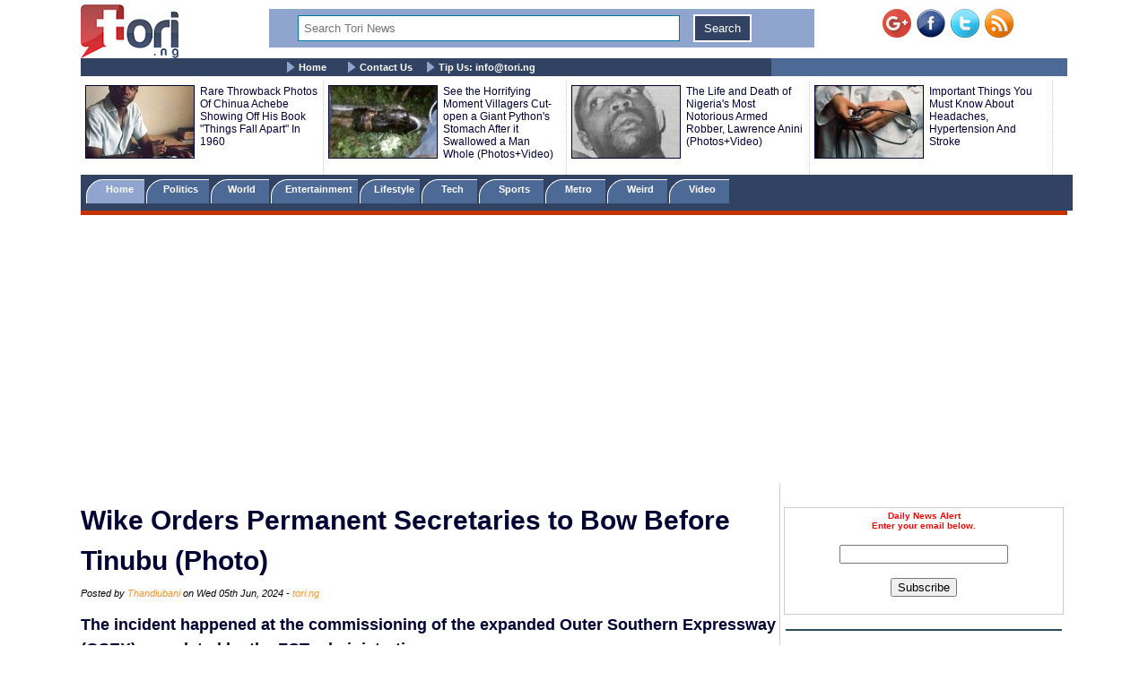

--- FILE ---
content_type: text/html; charset=UTF-8
request_url: https://www.tori.ng/news/272233/wike-orders-permanent-secretaries-to-bow-before-ti.html
body_size: 11333
content:
<!DOCTYPE html>
<html lang="en">
<head>
<meta charset="UTF-8">
<meta name="viewport" id="viewport" content="width=device-width, initial-scale=1.0, maximum-scale=1.0, minimum-scale=1.0, user-scalable=no" />
<title>Wike Orders Permanent Secretaries to Bow Before Tinubu (Photo)</title>
<meta name="description" content="The incident happened at the commissioning of the expanded Outer Southern Expressway (OSEX) completed by the FCT administration.
">
<meta name="keywords" content="nyesom wike, bola tinubu">
<meta name="robots" content="index,follow" />
<meta name="copyright" content="Tori.ng" />
<meta name="author" content="Thandiubani" />
<meta name="language" content="English" />
<link rel="manifest" href="https://www.tori.ng/manifest.json">
<link rel="amphtml" href="https://www.tori.ng/amp/272233/wike-orders-permanent-secretaries-to-bow-before-ti.html" >
<link rel="canonical" href="https://www.tori.ng/news/272233/wike-orders-permanent-secretaries-to-bow-before-ti.html" />
<link rel="image_src" href="https://www.tori.ng/userfiles/thumb/2024/jun/05/bb/b_272233.jpg" />
<meta name="copyright" content="Tori.ng" />
<meta name="author" content="Thandiubani" />
<meta name="language" content="English" />
<meta itemprop="name" content="Wike Orders Permanent Secretaries to Bow Before Tinubu (Photo)" />
<meta itemprop="description" content="The incident happened at the commissioning of the expanded Outer Southern Expressway (OSEX) completed by the FCT administration.
" />
<meta itemprop="dateCreated" content="2024-06-05T13:49:41+01:00" />
<meta itemprop="datePublished" content="2024-06-05T14:10:12+01:00" />
<meta itemprop="dateModified" content="2024-06-05T14:10:12+01:00" />
<meta itemprop="image" content="https://www.tori.ng/userfiles/thumb/2024/jun/05/bb/b_272233.jpg"> 
<meta itemprop="thumbnailUrl" content="https://www.tori.ng/userfiles/thumb/2024/jun/05/bb/b_272233.jpg" />
<meta itemprop="url" content='https://www.tori.ng/news/272233/wike-orders-permanent-secretaries-to-bow-before-ti.html' />
<meta property="og:title" content="Wike Orders Permanent Secretaries to Bow Before Tinubu (Photo)" /> 
<meta property="og:type" content="article" />
<meta property="og:url" content='https://www.tori.ng/news/272233/wike-orders-permanent-secretaries-to-bow-before-ti.html' />
<meta property="og:updated_time" content="2024-06-05T14:10:12+01:00">
<meta property="og:image" content="https://www.tori.ng/userfiles/thumb/2024/jun/05/bb/b_272233.jpg" />
<meta property="og:image:width" content="570" />
<meta property="og:image:height" content="630" />
<meta property="og:image:alt" content="Wike Orders Permanent Secretaries to Bow Before Tinubu (Photo)" />
<meta property="og:site_name" content="Tori.ng" />
<meta property="og:description" content="The incident happened at the commissioning of the expanded Outer Southern Expressway (OSEX) completed by the FCT administration.
" /> 
<meta property="article:published_time" content="2024-06-05T14:10:12+01:00" />
<meta property="article:modified_time" content="2024-06-05T14:10:12+01:00" />
<meta property="article:section" content="Nigeria Latest News" />
<meta property="article:author" content="Thandiubani" />
<meta property="article:publisher" content="Tori.ng" />
<meta property="article:tag" content="nyesom wike, bola tinubu" />
<meta property="fb:app_id" content="1481110375307208" />
<meta name="twitter:card" content="summary_large_image">
<meta name="twitter:site" content="@Tori_Nigeria">
<meta name="twitter:title" content="Wike Orders Permanent Secretaries to Bow Before Tinubu (Photo)">
<meta name="twitter:description" content="The incident happened at the commissioning of the expanded Outer Southern Expressway (OSEX) completed by the FCT administration.
">
<meta name="twitter:creator" content="@Tori_Nigeria">
<meta name="twitter:image" content="https://www.tori.ng/userfiles/thumb/2024/jun/05/bb/b_272233.jpg"> 
<meta name="geo.placename" content="Lagos, Nigeria">
<meta name="geo.position" content="6.4548790;3.4245980">
<meta name="geo.region" content="NG-Lagos">
<meta name="geo.country" content="NG">
<link rel='alternate' type='application/rss+xml' title='Tori News' href='https://www.tori.ng/feed/rss.xml'><script type="application/ld+json">
	  {
     "@context": "http://schema.org",
     "@type": "NewsArticle",
     "mainEntityOfPage":{
       "@type":"WebPage",
       "@id":"https://www.tori.ng/news/272233/wike-orders-permanent-secretaries-to-bow-before-ti.html"
     },
     "headline": "Wike Orders Permanent Secretaries to Bow Before Tinubu (Photo)",
	 "description": "The incident happened at the commissioning of the expanded Outer Southern Expressway (OSEX) completed by the FCT administration.
",
	  "datePublished": "2024-06-05T14:10:12+01:00",
     "dateModified": "2024-06-05T14:10:12+01:00",
     "image": {
       "@type": "ImageObject",
       "url": "https://www.tori.ng/userfiles/thumb/2024/jun/05/bb/b_272233.jpg",
       "height": 630,
       "width": 570     },
     "author": {
       "@type": "Person",
       "name": "Thandiubani"
     },
     "publisher": {
       "@type": "Organization",
       "name": "Tori.ng",
       "logo": {
         "@type": "ImageObject",
         "url": "https://www.tori.ng/images/tori_banner_60.png",
         "width": 109,
         "height": 60
       }
     }
    }
</script>
<link rel='Shortcut Icon' href='https://www.tori.ng/favicon.ico' type='image/x-icon'>
	<link type=text/css rel=stylesheet href='https://www.tori.ng/tori_1017b.css'>
	<link type=text/css rel=stylesheet href='https://www.tori.ng/popup.css'>
	<link type=text/css rel=stylesheet href='https://www.tori.ng/rrssb/css/rrssb.css'>
	<script type='text/javascript' src='https://www.tori.ng/testmode/tori_101.js'></script><!-- Google tag (gtag.js) -->
<script async src="https://www.googletagmanager.com/gtag/js?id=G-V76QB4GD8C"></script>
<script>
  window.dataLayer = window.dataLayer || [];
  function gtag(){dataLayer.push(arguments);}
  gtag('js', new Date());

  gtag('config', 'G-V76QB4GD8C');
</script><script async src='//pagead2.googlesyndication.com/pagead/js/adsbygoogle.js'></script>
				<script>
				  (adsbygoogle = window.adsbygoogle || []).push({
					google_ad_client: 'ca-pub-8963620531447391',
					enable_page_level_ads: true
				  });
				</script><script async src="https://pagead2.googlesyndication.com/pagead/js/adsbygoogle.js?client=ca-pub-8963620531447391"
     crossorigin="anonymous"></script></head>
<body bgColor='#ffffff' leftMargin=5 topMargin=0 marginheight='0' marginwidth='0' width='100%'>
<center>
<div align="center"><noscript>
   <div style="position:fixed; top:0px; left:0px; z-index:3000; height:100%; width:100%; background-color:#FFFFFF">
   <div style="font-family: Tahoma; font-size: 14px; background-color:#FFF000">To see this page as it is meant to appear, we ask that you please enable your Javascript!</div></div>
</noscript></div><div class='banner_container'>
				<div class='banner_left'>
					<a href='https://www.tori.ng/'><img src='https://www.tori.ng/images/tori_banner_60.png' width=109 height=60 border=0></a>
				</div>
				<div class='banner_right'>
					<a href='https://plus.google.com/116358984063849684969/' target='_blank' style='text-decoration:none;'><img src='https://ssl.gstatic.com/images/icons/gplus-32.png' alt='' style='border:0;width:32px;height:32px;'/></a>&nbsp;&nbsp;<a href='https://www.facebook.com/torinigeria/' target='_blank'><img src='https://www.tori.ng/images/facebook-new.png' width=32 height=32 border=0 alt='Facebook with torinews'></a>&nbsp;&nbsp;<a href='https://twitter.com/Tori_nigeria' target='_blank'><img src='https://www.tori.ng/images/twitter-new.png' width=32 height=32 border=0 alt='follow hotnigeriannews'></a>&nbsp;&nbsp;<a href='https://www.tori.ng/feed/rss.xml' target='_blank'><img src='https://www.tori.ng/images/rss-new.png' width=32 height=32 border=0 alt='rss feed with hotnigeriannews'></a>
				</div>
				<div class='Banner_middle'>
					<div id="searchbar" style='display:block; width:98%; background: #8fa5cd; text-align: center;'> 
						<form action='https://www.tori.ng/index.php' id='cse-search-box' method='GET'>						
						<div>
						<input type=hidden name='csrf' value='293217692985586215'>
						<input type='text' name='sid' size='15' placeholder="Search Tori News" title='Search Tori News' value='' style='border:1px solid #0076a3; width: 70%; padding: 6px 6px; margin: 6px 6px; box-sizing: border-box;'/> 
						<input type="submit" name='' value='Search' title='Click To Search' style='border:2px solid #fff; background: #314263; color: #ffffff; padding: 6px 10px; margin: 6px 6px;' /> 
						</div> 
						</form> 
					</div>
				</div>
		</div><div class='menu_container'>
			<div class='main_menu'>
				&nbsp;&nbsp;&nbsp;&nbsp; <img src='https://www.tori.ng/images/bullet.gif' width='9' height='12' align='absmiddle'> <a href='https://www.tori.ng/'>Home</a> &nbsp;&nbsp;&nbsp;&nbsp; <img src='https://www.tori.ng/images/bullet.gif' width='9' height='12' align='absmiddle'> <a href='https://www.tori.ng/contact_us.php'>Contact Us</a>&nbsp;&nbsp;&nbsp;&nbsp;<img src='https://www.tori.ng/images/bullet.gif' width='9' height='12' align='absmiddle'> <a href='https://www.tori.ng/#'>Tip Us: <span color='#8fa5cd'><span class="__cf_email__" data-cfemail="7a13141c153a0e15081354141d">[email&#160;protected]</span></span></a>
			</div>
		</div><div class='ad_container2'>
				<div class='hd_container'><div class='hd_col1'><a href='https://www.tori.ng/news/132525/rare-throwback-photos-of-chinua-achebe-showing-off.html'><img src='https://www.tori.ng/userfiles/thumb/2019/oct/14/hd/h_132525.jpg' width=120 height=80 border=1 /></a></div><div class='hd_col2'><a href='https://www.tori.ng/news/132525/rare-throwback-photos-of-chinua-achebe-showing-off.html' target='_blank'>Rare Throwback Photos Of Chinua Achebe Showing Off His Book "Things Fall Apart" In 1960 </a></div><div class='hd_col1'><a href='https://www.tori.ng/news/57751/see-the-horrifying-moment-villagers-cutopen-a-gian.html'><img src='https://www.tori.ng/userfiles/thumb/2017/mar/29/hd/h_57751.jpg' width=120 height=80 border=1 /></a></div><div class='hd_col2'><a href='https://www.tori.ng/news/57751/see-the-horrifying-moment-villagers-cutopen-a-gian.html' target='_blank'>See the Horrifying Moment Villagers Cut-open a Giant Python's Stomach After it Swallowed a Man Whole (Photos+Video)</a></div><div class='hd_col1'><a href='https://www.tori.ng/news/12746/the-life-and-death-of-nigerias-most-notorious-arme.html'><img src='https://www.tori.ng/userfiles/thumb/2015/nov/06/hd/h_12746.jpg' width=120 height=80 border=1 /></a></div><div class='hd_col2'><a href='https://www.tori.ng/news/12746/the-life-and-death-of-nigerias-most-notorious-arme.html' target='_blank'>The Life and Death of Nigeria's Most Notorious Armed Robber, Lawrence Anini (Photos+Video)</a></div><div class='hd_col1'><a href='https://www.tori.ng/news/4310/important-things-you-must-know-about-headaches-hyp.html'><img src='https://www.tori.ng/userfiles/thumb/2015/jul/14/hd/h_4310.jpg' width=120 height=80 border=1 /></a></div><div class='hd_col2'><a href='https://www.tori.ng/news/4310/important-things-you-must-know-about-headaches-hyp.html' target='_blank'>Important Things You Must Know About Headaches, Hypertension And Stroke</a></div></div>
				</div><div class='category_container'>
					<div class='category_menu'>
						<ol id='toc'>
							<li class=current><a href='https://www.tori.ng/'>&nbsp;&nbsp;&nbsp; Home &nbsp;&nbsp;&nbsp;</a></li>
							<li ><a href='https://www.tori.ng/category/politics/'>&nbsp;&nbsp; Politics &nbsp;&nbsp;&nbsp;</a></li>
							<li ><a href='https://www.tori.ng/category/world/'>&nbsp;&nbsp; World &nbsp;&nbsp;&nbsp;&nbsp;</a></li>
							<li ><a href='https://www.tori.ng/category/entertainment/'>&nbsp; Entertainment &nbsp;</a></li>
							<li ><a href='https://www.tori.ng/category/lifestyle/'>&nbsp; Lifestyle &nbsp;</a></li>
							<li ><a href='https://www.tori.ng/category/tech/'>&nbsp;&nbsp;&nbsp; Tech &nbsp;&nbsp;&nbsp;&nbsp;</a></li>
							<li ><a href='https://www.tori.ng/category/sports/'>&nbsp;&nbsp;&nbsp; Sports &nbsp;&nbsp;&nbsp;&nbsp;</a></li>
							<li ><a href='https://www.tori.ng/category/metro/'>&nbsp;&nbsp;&nbsp; Metro &nbsp;&nbsp;&nbsp;&nbsp;</a></li>
							<li ><a href='https://www.tori.ng/category/weird/'>&nbsp;&nbsp;&nbsp; Weird &nbsp;&nbsp;&nbsp;&nbsp;</a></li>
							<li ><a href='https://www.tori.ng/category/video/'>&nbsp;&nbsp;&nbsp; Video &nbsp;&nbsp;&nbsp;&nbsp;</a></li>
						</ol>
					</div>
					<div class='red_line'>
					</div>
			</div><div>
					<br /><script data-cfasync="false" src="/cdn-cgi/scripts/5c5dd728/cloudflare-static/email-decode.min.js"></script><script async src='https://pagead2.googlesyndication.com/pagead/js/adsbygoogle.js'></script>
			<!-- Tori_728_90_2 -->
			<ins class='adsbygoogle'
				 style='display:block'
				 data-ad-client='ca-pub-8963620531447391'
				 data-ad-slot='5174535943'
				 data-ad-format='auto'
				 data-full-width-responsive='true'></ins>
			<script>
				 (adsbygoogle = window.adsbygoogle || []).push({});
			</script> 
			</div><div class="newscontainer">
<!-- Right side bar started -->
		<div class='news_right_col'>
																												
												
						<div class='littleme'>				
						<br /><br />
						<div align='center'>
							<form name='alertform' style='border:1px solid #ccc; background-color: #fff; padding:3px;text-align:center;'>
								<p><strong><font color='ff0000'> Daily News Alert<br />Enter your email below.</font></strong> </p>
								<p><em><font color='#0313fc'><span id='alertloc'> </span></font></em> </p>
								<p><input type='text' style='width:180px' name='email' value='' /> </p>
								<p><button type='button' value='Subscribe' onclick="submitAlert('alertform')">Subscribe</button></p>
							</form>
						</div>
						<br /><hr width='98%' color='#2F4d58' noShade size=2>
						</div>			<div class='case_middle' style='text-align: center;'>
				<script async src="https://pagead2.googlesyndication.com/pagead/js/adsbygoogle.js"></script>
				<!-- Tori_Square_Responsive_2 -->
				<ins class="adsbygoogle"
					 style="display:block"
					 data-ad-client="ca-pub-8963620531447391"
					 data-ad-slot="6672623900"
					 data-ad-format="auto"
					 data-full-width-responsive="true"></ins>
				<script>
					 (adsbygoogle = window.adsbygoogle || []).push({});
				</script>
			</div>				
						<br /><br />			<div class='fet_show'><span>Hot Stories</span></div><div class='fet_show'><div id='amazing'><img src='https://www.tori.ng/userfiles/thumb/2026/jan/24/sm/s_318477.jpg' width=60 height=60 border=1 alt=''></div>
								<a href='https://www.tori.ng/news/318477/i-dont-wish-what-i-went-through-on-anybody-nigeria.html'>I Don’t Wish What I Went Through On Anybody – Nigerian Singer, Lyta Opens Up On Personal Struggle (Video)</a>
							</div><div class='fet_show'><div id='amazing'><img src='https://www.tori.ng/userfiles/thumb/2026/jan/24/sm/s_318475.jpg' width=60 height=60 border=1 alt=''></div>
								<a href='https://www.tori.ng/news/318475/peace-has-replaced-chaos-tonto-dikeh-confirms-reco.html'>Peace Has Replaced Chaos – Tonto Dikeh Confirms Reconciliation With Ex-Husband, Churchill After 10 Years Of Public Feud</a>
							</div><div class='fet_show'><div id='amazing'><img src='https://www.tori.ng/userfiles/thumb/2026/jan/24/sm/s_318474.jpg' width=60 height=60 border=1 alt=''></div>
								<a href='https://www.tori.ng/news/318474/nigerian-actress-bimbo-ademoye-in-tears-calls-out.html'>Nigerian Actress, Bimbo Ademoye in Tears, Calls Out Man Who Pirated Her Work and Got Her Movie Demonetized (Video)</a>
							</div><div class='fet_show'><div id='amazing'><img src='https://www.tori.ng/userfiles/thumb/2026/jan/24/sm/s_318472.jpg' width=60 height=60 border=1 alt=''></div>
								<a href='https://www.tori.ng/news/318472/asian-man-narrates-how-police-complaint-unit-helpe.html'>Asian Man Narrates How Police Complaint Unit Helped Recover N150,000 Extorted By Officer In Lagos (Video)</a>
							</div><div class='fet_show'><div id='amazing'><img src='https://www.tori.ng/userfiles/thumb/2026/jan/24/sm/s_318470.jpg' width=60 height=60 border=1 alt=''></div>
								<a href='https://www.tori.ng/news/318470/nigerians-dig-up-throwback-video-of-nyesom-wike-co.html'>Nigerians Dig Up Throwback Video Of Nyesom Wike Condemning The Practice Of Sending Children Abroad To Study Law</a>
							</div><div class='fet_show'><div id='amazing'><img src='https://www.tori.ng/userfiles/thumb/2026/jan/24/sm/s_318464.jpg' width=60 height=60 border=1 alt=''></div>
								<a href='https://www.tori.ng/news/318464/davido-wizkid-burna-boy-are-blocking-other-artists.html'>Davido, Wizkid, Burna Boy Are Blocking Other Artists From Rising In The Industry – Portable Alleges (Video) </a>
							</div><div class='fet_show'><div id='amazing'><img src='https://www.tori.ng/userfiles/thumb/2026/jan/24/sm/s_318459.jpg' width=60 height=60 border=1 alt=''></div>
								<a href='https://www.tori.ng/news/318459/tears-flow-as-late-nigerian-singer-destiny-boy-is.html'>Tears Flow As Late Nigerian Singer, Destiny Boy Is Laid To Rest (Video)</a>
							</div><div class='fet_show'><div id='amazing'><img src='https://www.tori.ng/userfiles/thumb/2026/jan/24/sm/s_318451.jpg' width=60 height=60 border=1 alt=''></div>
								<a href='https://www.tori.ng/news/318451/nigerian-singer-mr-eazi-reacts-to-rumours-of-welco.html'>Nigerian Singer, Mr Eazi Reacts To Rumours Of ‘Welcoming First Child’ With Wife, Temi Otedola </a>
							</div><div class='fet_show'><div id='amazing'><img src='https://www.tori.ng/userfiles/thumb/2026/jan/23/sm/s_318447.jpg' width=60 height=60 border=1 alt=''></div>
								<a href='https://www.tori.ng/news/318447/breaking-governor-abba-yusuf-quits-nnpp-as-kano-po.html'>BREAKING: Governor Abba Yusuf Quits NNPP As Kano Political Realignment Intensifies</a>
							</div><div class='fet_show'><div id='amazing'><img src='https://www.tori.ng/userfiles/thumb/2026/jan/23/sm/s_318446.jpg' width=60 height=60 border=1 alt=''></div>
								<a href='https://www.tori.ng/news/318446/419-plenty-in-church-bishop-david-oyedepo-recounts.html'>419 Plenty In Church - Bishop David Oyedepo Recounts His Encounter With A Fraudster In Church</a>
							</div><div class='fet_show'><div id='amazing'><img src='https://www.tori.ng/userfiles/thumb/2026/jan/23/sm/s_318440.jpg' width=60 height=60 border=1 alt=''></div>
								<a href='https://www.tori.ng/news/318440/no-surgery-is-small-comedian-oluwadolarzs-babymama.html'>No Surgery Is Small - Comedian Oluwadolarz's Babymama, Ifeluv Says As She Undergoes 'Christian BBL Surgery' (Video)</a>
							</div><div class='fet_show'><div id='amazing'><img src='https://www.tori.ng/userfiles/thumb/2026/jan/23/sm/s_318438.jpg' width=60 height=60 border=1 alt=''></div>
								<a href='https://www.tori.ng/news/318438/national-grid-collapses-for-the-first-time-in-2026.html'>National Grid Collapses For The First Time In 2026</a>
							</div><div class='fet_show'><div id='amazing'><img src='https://www.tori.ng/userfiles/thumb/2026/jan/23/sm/s_318436.jpg' width=60 height=60 border=1 alt=''></div>
								<a href='https://www.tori.ng/news/318436/nigerian-singer-jaywon-issues-warning-to-young-art.html'>Nigerian Singer, Jaywon Issues Warning To Young Artistes With Bigger Streams Who Think They’re Better Than Their Predecessors</a>
							</div><div class='fet_show'><div id='amazing'><img src='https://www.tori.ng/userfiles/thumb/2026/jan/23/sm/s_318434.jpg' width=60 height=60 border=1 alt=''></div>
								<a href='https://www.tori.ng/news/318434/elon-musk-claims-going-to-medical-school-is-now-po.html'>Elon Musk Claims Going To Medical School Is Now Pointless Because Robots Will Replace Human Surgeons By 2030 (Video)</a>
							</div><div class='fet_show'><div id='amazing'><img src='https://www.tori.ng/userfiles/thumb/2026/jan/23/sm/s_318432.jpg' width=60 height=60 border=1 alt=''></div>
								<a href='https://www.tori.ng/news/318432/fubara-impeachment-wikes-camp-jubilates-as-rivers.html'>Fubara Impeachment: Wike’s Camp Jubilates As Rivers Court Declines Injunction Against Chief Judge</a>
							</div><div class='fet_show'><div id='amazing'><img src='https://www.tori.ng/userfiles/thumb/2026/jan/23/sm/s_318429.jpg' width=60 height=60 border=1 alt=''></div>
								<a href='https://www.tori.ng/news/318429/stop-calling-me-bro-blood-22yearold-ondo-monarch-i.html'>Stop Calling Me ‘Bro’, ‘Blood’ – 22-Year-Old Ondo Monarch Issues Warning To The Public</a>
							</div><div class='fet_show'><div id='amazing'><img src='https://www.tori.ng/userfiles/thumb/2026/jan/23/sm/s_318426.jpeg' width=60 height=60 border=1 alt=''></div>
								<a href='https://www.tori.ng/news/318426/only-few-nigerian-artists-are-not-cultists-naira-m.html'>Only Few Nigerian Artists Are Not Cultists – Naira Marley Claims</a>
							</div><div class='fet_show'><div id='amazing'><img src='https://www.tori.ng/userfiles/thumb/2026/jan/23/sm/s_318422.jpg' width=60 height=60 border=1 alt=''></div>
								<a href='https://www.tori.ng/news/318422/they-gave-me-pomade-containing-human-tongue-hair-n.html'>They Gave Me Pomade Containing Human Tongue, Hair, Nails - Sky B Reveals He Joined Illuminati To Find Success (Video)</a>
							</div><div class='fet_show'><div id='amazing'><img src='https://www.tori.ng/userfiles/thumb/2026/jan/23/sm/s_318420.jpg' width=60 height=60 border=1 alt=''></div>
								<a href='https://www.tori.ng/news/318420/i-love-walking-away-nigerian-singer-adekunle-gold.html'>I Love Walking Away – Nigerian Singer, Adekunle Gold Reveals Why He Avoids Trouble (Video)</a>
							</div><div class='fet_show'><div id='amazing'><img src='https://www.tori.ng/userfiles/thumb/2026/jan/23/sm/s_318417.jpg' width=60 height=60 border=1 alt=''></div>
								<a href='https://www.tori.ng/news/318417/nigerian-musician-tiwa-savages-mother-recounts-sin.html'>Nigerian Musician, Tiwa Savage’s Mother Recounts Singer's Childhood Market Scare Moment (Video)</a>
							</div>			<div class='fet_show'><span>Recent Stories</span></div><div class='fet_show'><div id='amazing'><img src='https://www.tori.ng/userfiles/thumb/2026/jan/24/sm/s_318478.jpg' width=60 height=60 border=1 alt=''></div>
								<a href='https://www.tori.ng/news/318478/i-will-not-rest-until-i-see-you-behind-bars-actres.html'>I Will Not Rest Until I See You Behind Bars — Actress Bimbo Ademoye Vows Over Alleged Copyright Theft</a>
							</div><div class='fet_show'><div id='amazing'><img src='https://www.tori.ng/userfiles/thumb/2026/jan/24/sm/s_318477.jpg' width=60 height=60 border=1 alt=''></div>
								<a href='https://www.tori.ng/news/318477/i-dont-wish-what-i-went-through-on-anybody-nigeria.html'>I Don’t Wish What I Went Through On Anybody – Nigerian Singer, Lyta Opens Up On Personal Struggle (Video)</a>
							</div><div class='fet_show'><div id='amazing'><img src='https://www.tori.ng/userfiles/thumb/2026/jan/24/sm/s_318476.jpeg' width=60 height=60 border=1 alt=''></div>
								<a href='https://www.tori.ng/news/318476/exgovernor-of-cross-rivers-state-donald-dukes-daug.html'>Ex-Governor Of Cross Rivers State, Donald Duke's Daughter Weds Nigerian Clergyman, Tony Rapu's Son (Photos)</a>
							</div><div class='fet_show'><div id='amazing'><img src='https://www.tori.ng/userfiles/thumb/2026/jan/24/sm/s_318475.jpg' width=60 height=60 border=1 alt=''></div>
								<a href='https://www.tori.ng/news/318475/peace-has-replaced-chaos-tonto-dikeh-confirms-reco.html'>Peace Has Replaced Chaos – Tonto Dikeh Confirms Reconciliation With Ex-Husband, Churchill After 10 Years Of Public Feud</a>
							</div><div class='fet_show'><div id='amazing'><img src='https://www.tori.ng/userfiles/thumb/2026/jan/24/sm/s_318474.jpg' width=60 height=60 border=1 alt=''></div>
								<a href='https://www.tori.ng/news/318474/nigerian-actress-bimbo-ademoye-in-tears-calls-out.html'>Nigerian Actress, Bimbo Ademoye in Tears, Calls Out Man Who Pirated Her Work and Got Her Movie Demonetized (Video)</a>
							</div><div class='fet_show'><div id='amazing'><img src='https://www.tori.ng/userfiles/thumb/2026/jan/24/sm/s_318473.jpg' width=60 height=60 border=1 alt=''></div>
								<a href='https://www.tori.ng/news/318473/fubara-nyesom-wike-wouldnt-have-succeeded-as-gover.html'>Fubara: Nyesom Wike Wouldn’t Have Succeeded As Governor If He Had 27 ‘Snakes’ – Dagogo-Jack Says</a>
							</div><div class='fet_show'><div id='amazing'><img src='https://www.tori.ng/userfiles/thumb/2026/jan/24/sm/s_318472.jpg' width=60 height=60 border=1 alt=''></div>
								<a href='https://www.tori.ng/news/318472/asian-man-narrates-how-police-complaint-unit-helpe.html'>Asian Man Narrates How Police Complaint Unit Helped Recover N150,000 Extorted By Officer In Lagos (Video)</a>
							</div><div class='fet_show'><div id='amazing'><img src='https://www.tori.ng/userfiles/thumb/2026/jan/24/sm/s_318471.jpg' width=60 height=60 border=1 alt=''></div>
								<a href='https://www.tori.ng/news/318471/nigerian-nurse-loses-licence-for-sleeping-during-s.html'>Nigerian Nurse Loses Licence For Sleeping During Shift In Australia</a>
							</div><div class='fet_show'><div id='amazing'><img src='https://www.tori.ng/userfiles/thumb/2026/jan/24/sm/s_318470.jpg' width=60 height=60 border=1 alt=''></div>
								<a href='https://www.tori.ng/news/318470/nigerians-dig-up-throwback-video-of-nyesom-wike-co.html'>Nigerians Dig Up Throwback Video Of Nyesom Wike Condemning The Practice Of Sending Children Abroad To Study Law</a>
							</div><div class='fet_show'><div id='amazing'><img src='https://www.tori.ng/userfiles/thumb/2026/jan/24/sm/s_318469.jpeg' width=60 height=60 border=1 alt=''></div>
								<a href='https://www.tori.ng/news/318469/anambra-govt-ends-monday-sitathome-threatens-worke.html'>Anambra Govt Ends Monday Sit-At-Home, Threatens Workers With Pay Cut</a>
							</div> 		</div>
<!-- Right side bar ended -->
<!-- Left bar started -->
		<div class="news_left_col">
												<div class='mycase_reader'>
						<h1><span class=jobheader_reader>Wike Orders Permanent Secretaries to Bow Before Tinubu (Photo)</span></h1><span class='semibio'>Posted by <span class='hotbio'>Thandiubani</span> on Wed 05th Jun, 2024 - </span><span class='hotbio'>tori.ng</span><br /><br />
						<div style='font-size:18px; font-weight: bold; line-height: 1.54; text-align: justify;'>The incident happened at the commissioning of the expanded Outer Southern Expressway (OSEX) completed by the FCT administration.
 <br /><br /></div>
						<div class='mycase4_reader'><div style="text-align: center;"><img src="https://www.tori.ng/userfiles/image/2024/jun/05/bow-tinubu.JPG" width="500" height="553" alt="" /></div>
<div>&nbsp;</div>
<div>A viral video has surfaced online showing the moment the minister of the Federal Capital Territory (FCT), Nyesom Wike ordered newly promoted permanent secretaries in his ministry to bow before President Bola Tinubu.</div>
<div>&nbsp;</div>
<div>The video has been slammed by Nigerians.</div>
<div>&nbsp;</div>
<div>In the video, the minister called out the permanent secretaries to show appreciation to the president for allowing the FCT administration to appoint them as the first permanent secretaries in the ministries.</div>
<div>&nbsp;</div>
<div>The incident happened at the commissioning of the expanded Outer Southern Expressway (OSEX) completed by the FCT administration.</div>
<div>&nbsp;</div>
<div>Nyesom Wike will be the first FCT minister to constitute the FCT Civil Service Commission and the first minister to appoint permanent secretaries in Nigeria's history.</div>
<div>&nbsp;</div>
<div>However, some Nigerians condemned the minister's action.</div>
<div>&nbsp;</div>
<p style="text-align: center;"><iframe width="420" height="280" src="https://www.youtube.com/embed/plg4PukesRM" title="WHAT A DRAMA!! As Wike Orders FCT Permanent Secretaries to Bow Before President Tinubu" frameborder="0" allow="accelerometer; autoplay; clipboard-write; encrypted-media; gyroscope; picture-in-picture; web-share" referrerpolicy="strict-origin-when-cross-origin" allowfullscreen=""></iframe></p></div>
					</div>						<div style='text-align: center;'>
				<script async src="https://pagead2.googlesyndication.com/pagead/js/adsbygoogle.js"></script>
				<ins class="adsbygoogle"
					 style="display:block; text-align:center;"
					 data-ad-layout="in-article"
					 data-ad-format="fluid"
					 data-ad-client="ca-pub-8963620531447391"
					 data-ad-slot="5888372881"></ins>
				<script>
					 (adsbygoogle = window.adsbygoogle || []).push({});
				</script>
			</div>			<div><br /></div>												 <!-- Buttons start here. Copy this ul to your document. -->
                <ul class='rrssb-buttons clearfix'>
                    <li class='rrssb-facebook'>
                        <!-- Replace with your URL. For best results, make sure you page has the proper FB Open Graph tags in header:
                        https://developers.facebook.com/docs/opengraph/howtos/maximizing-distribution-media-content/ -->
                        <a href='https://www.facebook.com/sharer/sharer.php?u=https://www.tori.ng/news/272233/wike-orders-permanent-secretaries-to-bow-before-ti.html' class='popup'>
                            <span class='rrssb-icon'>
                                <svg version='1.1' id='Layer_1' xmlns='https://www.w3.org/2000/svg' xmlns:xlink='https://www.w3.org/1999/xlink' x='0px' y='0px' width='28px' height='28px' viewBox='0 0 28 28' enable-background='new 0 0 28 28' xml:space='preserve'>
                                    <path d='M27.825,4.783c0-2.427-2.182-4.608-4.608-4.608H4.783c-2.422,0-4.608,2.182-4.608,4.608v18.434
                                        c0,2.427,2.181,4.608,4.608,4.608H14V17.379h-3.379v-4.608H14v-1.795c0-3.089,2.335-5.885,5.192-5.885h3.718v4.608h-3.726
                                        c-0.408,0-0.884,0.492-0.884,1.236v1.836h4.609v4.608h-4.609v10.446h4.916c2.422,0,4.608-2.188,4.608-4.608V4.783z'/>
                                </svg>
                            </span>
                            <span class='rrssb-text'>facebook</span>
                        </a>
                    </li>
                    <li class='rrssb-twitter'>
                        <!-- Replace href with your Meta and URL information  -->
                        <a href='https://twitter.com/home?status=https://www.tori.ng/news/272233/wike-orders-permanent-secretaries-to-bow-before-ti.html' class='popup'>
                            <span class='rrssb-icon'>
                                <svg version='1.1' id='Layer_1' xmlns='https://www.w3.org/2000/svg' xmlns:xlink='https://www.w3.org/1999/xlink' x='0px' y='0px'
                                     width='28px' height='28px' viewBox='0 0 28 28' enable-background='new 0 0 28 28' xml:space='preserve'>
                                <path d='M24.253,8.756C24.689,17.08,18.297,24.182,9.97,24.62c-3.122,0.162-6.219-0.646-8.861-2.32
                                    c2.703,0.179,5.376-0.648,7.508-2.321c-2.072-0.247-3.818-1.661-4.489-3.638c0.801,0.128,1.62,0.076,2.399-0.155
                                    C4.045,15.72,2.215,13.6,2.115,11.077c0.688,0.275,1.426,0.407,2.168,0.386c-2.135-1.65-2.729-4.621-1.394-6.965
                                    C5.575,7.816,9.54,9.84,13.803,10.071c-0.842-2.739,0.694-5.64,3.434-6.482c2.018-0.623,4.212,0.044,5.546,1.683
                                    c1.186-0.213,2.318-0.662,3.329-1.317c-0.385,1.256-1.247,2.312-2.399,2.942c1.048-0.106,2.069-0.394,3.019-0.851
                                    C26.275,7.229,25.39,8.196,24.253,8.756z'/>
                                </svg>
                           </span>
                            <span class='rrssb-text'>twitter</span>
                        </a>
                    </li>
                    <li class='rrssb-googleplus'>
                        <!-- Replace href with your meta and URL information.  -->
                        <a href='https://plus.google.com/share?url=https://www.tori.ng/news/272233/wike-orders-permanent-secretaries-to-bow-before-ti.html' class='popup'>
                            <span class='rrssb-icon'>
                                <svg version='1.1' id='Layer_1' xmlns='https://www.w3.org/2000/svg' xmlns:xlink='https://www.w3.org/1999/xlink' x='0px' y='0px' width='28px' height='28px' viewBox='0 0 28 28' enable-background='new 0 0 28 28' xml:space='preserve'>
                                    <g>
                                        <g>
                                            <path d='M14.703,15.854l-1.219-0.948c-0.372-0.308-0.88-0.715-0.88-1.459c0-0.748,0.508-1.223,0.95-1.663
                                                c1.42-1.119,2.839-2.309,2.839-4.817c0-2.58-1.621-3.937-2.399-4.581h2.097l2.202-1.383h-6.67c-1.83,0-4.467,0.433-6.398,2.027
                                                C3.768,4.287,3.059,6.018,3.059,7.576c0,2.634,2.022,5.328,5.604,5.328c0.339,0,0.71-0.033,1.083-0.068
                                                c-0.167,0.408-0.336,0.748-0.336,1.324c0,1.04,0.551,1.685,1.011,2.297c-1.524,0.104-4.37,0.273-6.467,1.562
                                                c-1.998,1.188-2.605,2.916-2.605,4.137c0,2.512,2.358,4.84,7.289,4.84c5.822,0,8.904-3.223,8.904-6.41
                                                c0.008-2.327-1.359-3.489-2.829-4.731H14.703z M10.269,11.951c-2.912,0-4.231-3.765-4.231-6.037c0-0.884,0.168-1.797,0.744-2.511
                                                c0.543-0.679,1.489-1.12,2.372-1.12c2.807,0,4.256,3.798,4.256,6.242c0,0.612-0.067,1.694-0.845,2.478
                                                c-0.537,0.55-1.438,0.948-2.295,0.951V11.951z M10.302,25.609c-3.621,0-5.957-1.732-5.957-4.142c0-2.408,2.165-3.223,2.911-3.492
                                                c1.421-0.479,3.25-0.545,3.555-0.545c0.338,0,0.52,0,0.766,0.034c2.574,1.838,3.706,2.757,3.706,4.479
                                                c-0.002,2.073-1.736,3.665-4.982,3.649L10.302,25.609z'/>
                                            <polygon points='23.254,11.89 23.254,8.521 21.569,8.521 21.569,11.89 18.202,11.89 18.202,13.604 21.569,13.604 21.569,17.004
                                                23.254,17.004 23.254,13.604 26.653,13.604 26.653,11.89      '/>
                                        </g>
                                    </g>
                                </svg>
                            </span>
                            <span class='rrssb-text'>google+</span>
                        </a>
                    </li>
					 <li class='rrssb-linkedin'>
                        <!-- Replace href with your meta and URL information -->
                        <a href='https://www.linkedin.com/shareArticle?mini=true&amp;url=https://www.tori.ng/news/272233/wike-orders-permanent-secretaries-to-bow-before-ti.html' class='popup'>
                            <span class='rrssb-icon'>
                                <svg version='1.1' id='Layer_1' xmlns='https://www.w3.org/2000/svg' xmlns:xlink='https://www.w3.org/1999/xlink' x='0px' y='0px' width='28px' height='28px' viewBox='0 0 28 28' enable-background='new 0 0 28 28' xml:space='preserve'>
                                    <path d='M25.424,15.887v8.447h-4.896v-7.882c0-1.979-0.709-3.331-2.48-3.331c-1.354,0-2.158,0.911-2.514,1.803
                                        c-0.129,0.315-0.162,0.753-0.162,1.194v8.216h-4.899c0,0,0.066-13.349,0-14.731h4.899v2.088c-0.01,0.016-0.023,0.032-0.033,0.048
                                        h0.033V11.69c0.65-1.002,1.812-2.435,4.414-2.435C23.008,9.254,25.424,11.361,25.424,15.887z M5.348,2.501
                                        c-1.676,0-2.772,1.092-2.772,2.539c0,1.421,1.066,2.538,2.717,2.546h0.032c1.709,0,2.771-1.132,2.771-2.546
                                        C8.054,3.593,7.019,2.501,5.343,2.501H5.348z M2.867,24.334h4.897V9.603H2.867V24.334z'/>
                                </svg>
                            </span>
                            <span class='rrssb-text'>linkedin</span>
                        </a>
                    </li>
					<li class='rrssb-email'>

                        <!-- Replace subject with your message using URL Endocding: https://meyerweb.com/eric/tools/dencoder/ -->
                        <a href="/cdn-cgi/l/email-protection#[base64]">
                            <span class='rrssb-icon'>
                                <svg xmlns='https://www.w3.org/2000/svg' xmlns:xlink='https://www.w3.org/1999/xlink' version='1.1' x='0px' y='0px' width='28px' height='28px' viewBox='0 0 28 28' enable-background='new 0 0 28 28' xml:space='preserve'><g><path d='M20.111 26.147c-2.336 1.051-4.361 1.401-7.125 1.401c-6.462 0-12.146-4.633-12.146-12.265 c0-7.94 5.762-14.833 14.561-14.833c6.853 0 11.8 4.7 11.8 11.252c0 5.684-3.194 9.265-7.399 9.3 c-1.829 0-3.153-0.934-3.347-2.997h-0.077c-1.208 1.986-2.96 2.997-5.023 2.997c-2.532 0-4.361-1.868-4.361-5.062 c0-4.749 3.504-9.071 9.111-9.071c1.713 0 3.7 0.4 4.6 0.973l-1.169 7.203c-0.388 2.298-0.116 3.3 1 3.4 c1.673 0 3.773-2.102 3.773-6.58c0-5.061-3.27-8.994-9.303-8.994c-5.957 0-11.175 4.673-11.175 12.1 c0 6.5 4.2 10.2 10 10.201c1.986 0 4.089-0.43 5.646-1.245L20.111 26.147z M16.646 10.1 c-0.311-0.078-0.701-0.155-1.207-0.155c-2.571 0-4.595 2.53-4.595 5.529c0 1.5 0.7 2.4 1.9 2.4 c1.441 0 2.959-1.828 3.311-4.087L16.646 10.068z'/></g></svg>
                            </span>
                            <span class='rrssb-text'>email</span>
                        </a>
                    </li>
                </ul>
                <!-- Buttons end here -->
																<div style="text-align: center;">					
				<div id="jubna0f88a3adb1990036746eb37b27e5fda6"></div>
				<script data-cfasync="false" src="/cdn-cgi/scripts/5c5dd728/cloudflare-static/email-decode.min.js"></script><script type="text/javascript">
				(function(a,b,c,d,e){var g=b.createElement(c);g.type="text/javascript",g.setAttribute("async",true),g.setAttribute("data-cfasyn",false),g.setAttribute("src","https://app.jubnaadserve.com/api/widget/"+e+"?jcv="+d),document.getElementsByTagName("head")[0].appendChild(g)})(window,document,"script",Date.now(),"0f88a3adb1990036746eb37b27e5fda6");
				</script>
			</div>																		<div><br /></div>															<div class='cat_show'><span>Top Stories</span></div><div class='spot_container'><div class='spot_col'><a href='https://www.tori.ng/news/318472/asian-man-narrates-how-police-complaint-unit-helpe.html'><img src='https://www.tori.ng/userfiles/thumb/2026/jan/24/hd/h_318472.jpg' width=120 height=80 border=1 /><br /><br />Asian Man Narrates How Police Complaint Unit Helped Recover N150,000 Extorted By Officer In Lagos (Video)</a></div><div class='spot_col'><a href='https://www.tori.ng/news/318447/governor-abba-yusuf-quits-nnpp-as-kano-political-r.html'><img src='https://www.tori.ng/userfiles/thumb/2026/jan/23/hd/h_318447.jpg' width=120 height=80 border=1 /><br /><br />Governor Abba Yusuf Quits NNPP As Kano Political Realignment Intensifies</a></div><div class='spot_col'><a href='https://www.tori.ng/news/318432/fubara-impeachment-wikes-camp-jubilates-as-rivers.html'><img src='https://www.tori.ng/userfiles/thumb/2026/jan/23/hd/h_318432.jpg' width=120 height=80 border=1 /><br /><br />Fubara Impeachment: Wike’s Camp Jubilates As Rivers Court Declines Injunction Against Chief Judge</a></div><div class='spot_col'><a href='https://www.tori.ng/news/318383/tiwa-savage-reveals-how-she-helped-her-son-jamil-m.html'><img src='https://www.tori.ng/userfiles/thumb/2026/jan/22/hd/h_318383.jpg' width=120 height=80 border=1 /><br /><br />Tiwa Savage Reveals How She Helped Her Son, Jamil Meet Popular Streamer IShowSpeed In Nigeria (Photo)</a></div><div class='spot_col'><a href='https://www.tori.ng/news/318319/i-am-bigger-than-your-father-wizkid-roars-at-seun.html'><img src='https://www.tori.ng/userfiles/thumb/2026/jan/21/hd/h_318319.jpg' width=120 height=80 border=1 /><br /><br />I Am Bigger Than Your Father — Wizkid Roars At Seun Kuti</a></div></div>									<div><br /><br /></div>						<div class='cat_show'><span>Stories from this Category</span></div><div class='spot_container'><div class='spot_col'><a href='https://www.tori.ng/news/318473/fubara-nyesom-wike-wouldnt-have-succeeded-as-gover.html'><img src='https://www.tori.ng/userfiles/thumb/2026/jan/24/hd/h_318473.jpg' width=120 height=80 border=1 /><br /><br />Fubara: Nyesom Wike Wouldn’t Have Succeeded As Governor If He Had 27 ‘Snakes’ – Dagogo-Jack Says</a></div><div class='spot_col'><a href='https://www.tori.ng/news/318472/asian-man-narrates-how-police-complaint-unit-helpe.html'><img src='https://www.tori.ng/userfiles/thumb/2026/jan/24/hd/h_318472.jpg' width=120 height=80 border=1 /><br /><br />Asian Man Narrates How Police Complaint Unit Helped Recover N150,000 Extorted By Officer In Lagos (Video)</a></div><div class='spot_col'><a href='https://www.tori.ng/news/318471/nigerian-nurse-loses-licence-for-sleeping-during-s.html'><img src='https://www.tori.ng/userfiles/thumb/2026/jan/24/hd/h_318471.jpg' width=120 height=80 border=1 /><br /><br />Nigerian Nurse Loses Licence For Sleeping During Shift In Australia</a></div><div class='spot_col'><a href='https://www.tori.ng/news/318470/nigerians-dig-up-throwback-video-of-nyesom-wike-co.html'><img src='https://www.tori.ng/userfiles/thumb/2026/jan/24/hd/h_318470.jpg' width=120 height=80 border=1 /><br /><br />Nigerians Dig Up Throwback Video Of Nyesom Wike Condemning The Practice Of Sending Children Abroad To Study Law</a></div><div class='spot_col'><a href='https://www.tori.ng/news/318466/the-moment-nigerian-passengers-pushed-back-at-air.html'><img src='https://www.tori.ng/userfiles/thumb/2026/jan/24/hd/h_318466.jpg' width=120 height=80 border=1 /><br /><br />The Moment Nigerian Passengers Pushed Back At Air France Staff Over In-Flight Service Complaints (Video)</a></div></div>			<div class='cat_show'><span>Recent Stories</span></div><div class='spot_container'><div class='spot_col'><a href='https://www.tori.ng/news/318474/nigerian-actress-bimbo-ademoye-in-tears-calls-out.html'><img src='https://www.tori.ng/userfiles/thumb/2026/jan/24/hd/h_318474.jpg' width=120 height=80 border=1 /><br /><br />Nigerian Actress, Bimbo Ademoye in Tears, Calls Out Man Who Pirated Her Work and Got Her Movie Demonetized (Video)</a></div><div class='spot_col'><a href='https://www.tori.ng/news/318471/nigerian-nurse-loses-licence-for-sleeping-during-s.html'><img src='https://www.tori.ng/userfiles/thumb/2026/jan/24/hd/h_318471.jpg' width=120 height=80 border=1 /><br /><br />Nigerian Nurse Loses Licence For Sleeping During Shift In Australia</a></div><div class='spot_col'><a href='https://www.tori.ng/news/318468/afcon-2025-celebrating-bronze-medal-builds-culture.html'><img src='https://www.tori.ng/userfiles/thumb/2026/jan/24/hd/h_318468.jpg' width=120 height=80 border=1 /><br /><br />AFCON 2025: Celebrating Bronze Medal Builds Culture Of Mediocrity – Oliseh Speaks On Super Eagles</a></div><div class='spot_col'><a href='https://www.tori.ng/news/318467/2027-youll-not-escape-judgment-nnpp-paints-gloomy.html'><img src='https://www.tori.ng/userfiles/thumb/2026/jan/24/hd/h_318467.jpg' width=120 height=80 border=1 /><br /><br />2027: ‘You’ll Not Escape Judgment’ – NNPP Paints Gloomy Picture Of Gov Yusuf’s Political Future</a></div><div class='spot_col'><a href='https://www.tori.ng/news/318458/how-opral-benson-the-missing-iya-oge-of-lagos-was.html'><img src='https://www.tori.ng/userfiles/thumb/2026/jan/24/hd/h_318458.jpg' width=120 height=80 border=1 /><br /><br />How Opral Benson, The ‘Missing’ Iya Oge Of Lagos, Was Found In Liberia</a></div></div>			<div><br /></div>															<!-- Beginning of Comment section -->
															<!-- End of Comment section -->
					</div>
<!-- Left bar ended -->
<!-- Footer bar starts -->
		<div class="footer">
			<div class='footerbox'>
			<br /><a href='https://www.tori.ng'>Home</a> | <a href='https://www.tori.ng/fact/aboutus/' target='_blank'>About Us</a> | <a href='https://www.tori.ng/contact_us.php' target='_blank'>Contact Us</a> | <a href='https://www.tori.ng/fact/disclaimer/' target='_blank'>Disclaimer</a> | <a href='https://www.tori.ng/fact/privacy/' target='_blank'>Privacy Policy</a> | <a href='https://www.tori.ng/fact/tos/' target='_blank'>Terms Of service</a> |  <a href='https://www.tori.ng/fact/advert/' target='_blank'>Advertise With Us</a> | <a href='https://www.facebook.com/torinigeria/' target='_blank'>facebook</a> | <a href='https://twitter.com/Tori_nigeria' target='_blank'>Twitter</a> | <a href='https://plus.google.com/116358984063849684969/' target='_blank'>Google+</a>
			<br /><br />Copyright &copy; 2026. Tori.ng - All rights reserved <br /><br />
		 </div>		</div>
<!-- footer bar ended -->
</div>
<script src='https://ajax.googleapis.com/ajax/libs/jquery/1.10.2/jquery.min.js'></script>
	<script>window.jQuery || document.write('<script src="js/vendor/jquery.1.10.2.min.js"><\/script>')</script>
	<script src='https://www.tori.ng/rrssb/js/rrssb.min.js'></script>
	</center>
		<script type='text/javascript'>if(typeof wabtn4fg==='undefined'){wabtn4fg=1;h=document.head||document.getElementsByTagName('head')[0],s=document.createElement('script');s.type='text/javascript';s.src='https://www.tori.ng/whatsapp-button.js';h.appendChild(s);}</script>
		<script defer src="https://static.cloudflareinsights.com/beacon.min.js/vcd15cbe7772f49c399c6a5babf22c1241717689176015" integrity="sha512-ZpsOmlRQV6y907TI0dKBHq9Md29nnaEIPlkf84rnaERnq6zvWvPUqr2ft8M1aS28oN72PdrCzSjY4U6VaAw1EQ==" data-cf-beacon='{"version":"2024.11.0","token":"b8ef4aa5cfb24c0baa4e2be3357cac2d","r":1,"server_timing":{"name":{"cfCacheStatus":true,"cfEdge":true,"cfExtPri":true,"cfL4":true,"cfOrigin":true,"cfSpeedBrain":true},"location_startswith":null}}' crossorigin="anonymous"></script>
</body>
		</html>

--- FILE ---
content_type: text/html; charset=utf-8
request_url: https://www.google.com/recaptcha/api2/aframe
body_size: 268
content:
<!DOCTYPE HTML><html><head><meta http-equiv="content-type" content="text/html; charset=UTF-8"></head><body><script nonce="XracP-0PP54ADgxTfw-XQA">/** Anti-fraud and anti-abuse applications only. See google.com/recaptcha */ try{var clients={'sodar':'https://pagead2.googlesyndication.com/pagead/sodar?'};window.addEventListener("message",function(a){try{if(a.source===window.parent){var b=JSON.parse(a.data);var c=clients[b['id']];if(c){var d=document.createElement('img');d.src=c+b['params']+'&rc='+(localStorage.getItem("rc::a")?sessionStorage.getItem("rc::b"):"");window.document.body.appendChild(d);sessionStorage.setItem("rc::e",parseInt(sessionStorage.getItem("rc::e")||0)+1);localStorage.setItem("rc::h",'1769298561352');}}}catch(b){}});window.parent.postMessage("_grecaptcha_ready", "*");}catch(b){}</script></body></html>